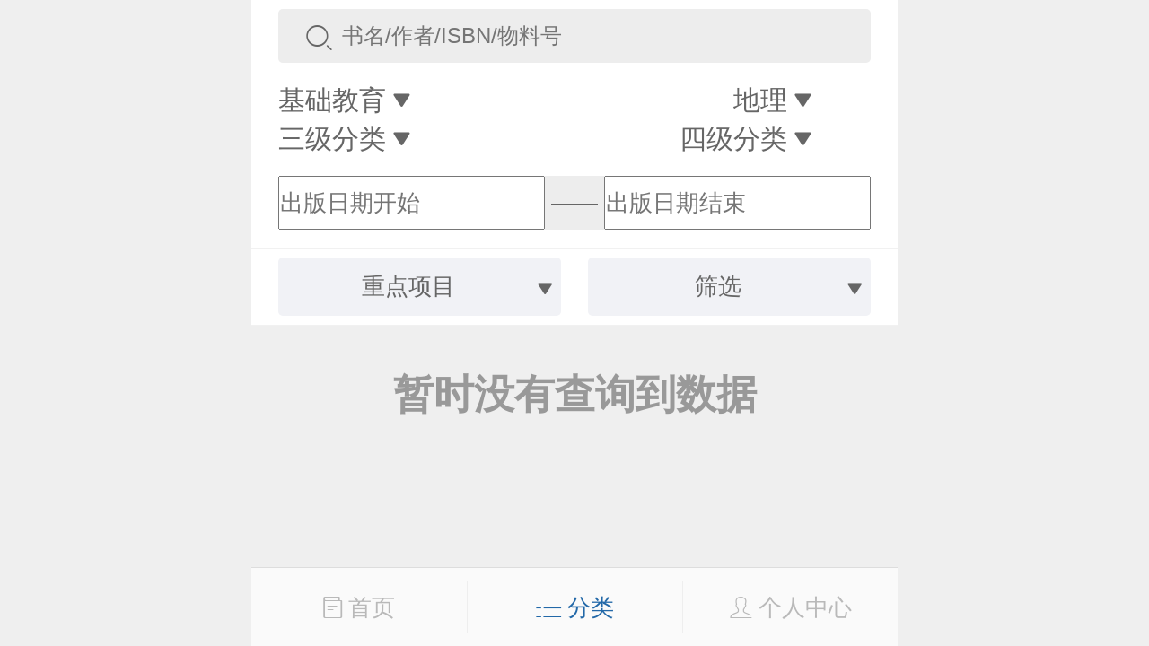

--- FILE ---
content_type: text/html;charset=UTF-8
request_url: https://xuanshu.hep.com.cn/front/h5Mobile/bookProducts?hasAbook=yes&hasAttachment=yes&keyProjectId=59dc8a4aa5c47117605f65ab&hasQrcodeResource=yes&professionPath=/599a40bf1fc164e5a8bc695a/599a40bf1fc164e5a8bc69ce
body_size: 23719
content:
<!DOCTYPE html>
<html>
<head>
    <title>图书产品</title>
    <meta charset="UTF-8">
<meta name="renderer" content="webkit">
<meta http-equiv="X-UA-Compatible" content="IE=edge,chrome=1">
<meta name="viewport" content="width=device-width,initial-scale=1.0,maximum-scale=1.0,user-scalable=0">
<meta name="keywords" content="高等教育出版社产品信息检索系统；高教社产品信息检索系统；高教社产品；高教社系统；高教社检索；高教社检索系统；高教社信息检索系统；高教社信息；产品信息检索系统；产品信息系统；信息检索系统；高教社产品系统；高教社产品检索系统"/>
<meta name="description" content="高等教育出版社，产品信息，检索，系统，包括资源下载、样书申请、信息推送、书目下载在内的教师教学服务系统"/>
<title>高教社产品信息检索系统</title>
<link rel="shortcut icon" type="image/x-icon" href="/static/favicon.ico"/>
<link rel="stylesheet" href="/static/internal/common/css/h5Mobile.css"/>
<link rel="stylesheet" href="/static/internal/common/css/h5Mobile1.css"/>
<script src="/static/jquery/jquery-3.2.1.js"></script>
<script src="/static/layer/mobile/layer.js"></script>
<script src="https://cdn.authing.co/packages/authing-sso/1.x/AuthingSSO.umd.min.js"></script>
<script>
    window.appId = '6082593c04b5c2dab3c7f1e8';
    window.appDomain = 'xuanshu.u2.hep.com.cn';
    window.baseUrl = 'https://core.u2.hep.com.cn';
    window.user = 'https://users.u2.hep.com.cn/graphql';
    window.oauth = 'https://oauth.u2.hep.com.cn/graphql';
    window.ctx = '';
    window.imageCtx = 'https://hepshow-image-formal.oss-cn-beijing.aliyuncs.com';
    window.fixedTopHeight = 120;
</script>
<script src="/static/internal/common/js/h5Mobile.js?a=1"></script>
<script>
    var _hmt = _hmt || [];
    (function() {
        var hm = document.createElement("script");
        hm.src = "https://hm.baidu.com/hm.js?fbec258952e854d110faf4241b905d55";
        var s = document.getElementsByTagName("script")[0];
        s.parentNode.insertBefore(hm, s);
    })();
    $(document).ready(function(){
        
    });
</script><script src="/static/doT/doT.js"></script>
    <script src="/static/internal/h5Mobile/h5BookProducts.js"></script>
    <style type="text/css">
        .classification-content-item{
         z-index: 1;
        }
        .date-selector-left {
            width: 45%;
            float: left;
            height: 0.6rem;
        }
        .date-selector-right {
            width: 45%;
            float: right;
            height: 0.6rem;
        }
        .date-selector-center {
            height: 0.6rem;
            width: 10%;
            text-align: center;
            line-height: 0.6rem;
            float: left;
        }
        .book-header-holder {
            height: 3.1rem;
        }
        .date-selector-div {
            background-color: #ededed;
            border-radius: 5px;
            height: 0.6rem;
            line-height: 0;
        }
        .classification-content-item {
            z-index: 100 !important;
        }
    </style>
</head>
<body>

<div>
    <input class="search-param" name="professionPath" value="/599a40bf1fc164e5a8bc695a/599a40bf1fc164e5a8bc69ce" type="hidden"/>
    <input class="search-param" name="keyProjectId" value="59dc8a4aa5c47117605f65ab" type="hidden"/>
    <input class="search-param" name="hasAbook" value="yes" type="hidden"/>
    <input class="search-param" name="hasMatchingResource" value="" type="hidden"/>
    <input class="search-param" name="hasQrcodeResource" value="yes" type="hidden"/>
    <input class="search-param" name="beginPublishDate" value="" type="hidden"/>
    <input class="search-param" name="endPublishDate" value="" type="hidden"/>
</div>

<div class="root">
    <div class="book-cover">
        <div class="book-header">
            <div>
                <div class="wrap">
                    <div class="book-search-box">
                        <div class="search-icon">
                            <span class="icon icon-search"></span>
                        </div>
                        <div class="search-input">
                            <input id="search-input" class="search-param" name="searchContent" type="search" placeholder="书名/作者/ISBN/物料号" value="" maxlength="20"/>
                        </div>
                    </div>
                </div>
            </div>

            <div>
                <div class="wrap">
                    <div class="book-classification">
                        <div class="classification-item" style="width: 45%">
                            <span>一级分类</span>
                            <span class="icon icon-dropdown-down"></span>
                        </div>
                        <div class="classification-item" style="width: 45%;text-align: right;">
                            <span>二级分类</span>
                            <span class="icon icon-dropdown-down"></span>
                        </div>
                        <div class="classification-item" style="width: 45%;text-align: left;">
                            <span>三级分类</span>
                            <span class="icon icon-dropdown-down"></span>
                        </div>
                        <div class="classification-item" style="width: 45%;">
                            <span>四级分类</span>
                            <span class="icon icon-dropdown-down"></span>
                        </div>
                    </div>
                </div>
                <div class="book-classification-content">
                    <div class="classification-content-item">
                        <a href="/front/h5Mobile/bookProducts?hasAbook=yes&hasAttachment=yes&keyProjectId=59dc8a4aa5c47117605f65ab&hasQrcodeResource=yes">全部</a>
                        <a 
                                href="/front/h5Mobile/bookProducts?hasAbook=yes&hasAttachment=yes&keyProjectId=59dc8a4aa5c47117605f65ab&hasQrcodeResource=yes&professionPath=/599a40bf1fc164e5a8bc6958">
                            高等教育</a>
                        <a 
                                href="/front/h5Mobile/bookProducts?hasAbook=yes&hasAttachment=yes&keyProjectId=59dc8a4aa5c47117605f65ab&hasQrcodeResource=yes&professionPath=/599a40bf1fc164e5a8bc6959">
                            高等职业教育</a>
                        <a 
                                href="/front/h5Mobile/bookProducts?hasAbook=yes&hasAttachment=yes&keyProjectId=59dc8a4aa5c47117605f65ab&hasQrcodeResource=yes&professionPath=/599a40bf1fc164e5a8bc6962">
                            中等职业教育</a>
                        <a 
                                href="/front/h5Mobile/bookProducts?hasAbook=yes&hasAttachment=yes&keyProjectId=59dc8a4aa5c47117605f65ab&hasQrcodeResource=yes&professionPath=/599a40bf1fc164e5a8bc695f">
                            五年制高职</a>
                        <a 
                                href="/front/h5Mobile/bookProducts?hasAbook=yes&hasAttachment=yes&keyProjectId=59dc8a4aa5c47117605f65ab&hasQrcodeResource=yes&professionPath=/599a40bf1fc164e5a8bc695b">
                            教师教育</a>
                        <a 
                                href="/front/h5Mobile/bookProducts?hasAbook=yes&hasAttachment=yes&keyProjectId=59dc8a4aa5c47117605f65ab&hasQrcodeResource=yes&professionPath=/599a40bf1fc164e5a8bc695d">
                            考试用书</a>
                        <a class="active"
                                href="/front/h5Mobile/bookProducts?hasAbook=yes&hasAttachment=yes&keyProjectId=59dc8a4aa5c47117605f65ab&hasQrcodeResource=yes&professionPath=/599a40bf1fc164e5a8bc695a">
                            基础教育</a>
                        <a 
                                href="/front/h5Mobile/bookProducts?hasAbook=yes&hasAttachment=yes&keyProjectId=59dc8a4aa5c47117605f65ab&hasQrcodeResource=yes&professionPath=/599a40bf1fc164e5a8bc6960">
                            学前教育</a>
                        <a 
                                href="/front/h5Mobile/bookProducts?hasAbook=yes&hasAttachment=yes&keyProjectId=59dc8a4aa5c47117605f65ab&hasQrcodeResource=yes&professionPath=/599a40bf1fc164e5a8bc695e">
                            社会读物</a>
                        <a 
                                href="/front/h5Mobile/bookProducts?hasAbook=yes&hasAttachment=yes&keyProjectId=59dc8a4aa5c47117605f65ab&hasQrcodeResource=yes&professionPath=/599a40bf1fc164e5a8bc6961">
                            学术著作</a>
                        <a 
                                href="/front/h5Mobile/bookProducts?hasAbook=yes&hasAttachment=yes&keyProjectId=59dc8a4aa5c47117605f65ab&hasQrcodeResource=yes&professionPath=/599a40bf1fc164e5a8bc695c">
                            教育教学研究</a>
                        <a 
                                href="/front/h5Mobile/bookProducts?hasAbook=yes&hasAttachment=yes&keyProjectId=59dc8a4aa5c47117605f65ab&hasQrcodeResource=yes&professionPath=/international-chinese">
                            国际中文</a>
                        </div>
                    <div class="classification-content-item">
                        <a href="/front/h5Mobile/bookProducts?hasAbook=yes&hasAttachment=yes&keyProjectId=59dc8a4aa5c47117605f65ab&hasQrcodeResource=yes&professionPath=/599a40bf1fc164e5a8bc695a">全部</a>
                        <a 
                                href="/front/h5Mobile/bookProducts?hasAbook=yes&hasAttachment=yes&keyProjectId=59dc8a4aa5c47117605f65ab&hasQrcodeResource=yes&professionPath=/599a40bf1fc164e5a8bc695a/599a40bf1fc164e5a8bc69cb">
                            语文</a>
                        <a 
                                href="/front/h5Mobile/bookProducts?hasAbook=yes&hasAttachment=yes&keyProjectId=59dc8a4aa5c47117605f65ab&hasQrcodeResource=yes&professionPath=/599a40bf1fc164e5a8bc695a/599a40bf1fc164e5a8bc69d1">
                            化学</a>
                        <a 
                                href="/front/h5Mobile/bookProducts?hasAbook=yes&hasAttachment=yes&keyProjectId=59dc8a4aa5c47117605f65ab&hasQrcodeResource=yes&professionPath=/599a40bf1fc164e5a8bc695a/599a40bf1fc164e5a8bc69cd">
                            历史</a>
                        <a 
                                href="/front/h5Mobile/bookProducts?hasAbook=yes&hasAttachment=yes&keyProjectId=59dc8a4aa5c47117605f65ab&hasQrcodeResource=yes&professionPath=/599a40bf1fc164e5a8bc695a/599a40bf1fc164e5a8bc69d2">
                            生物</a>
                        <a 
                                href="/front/h5Mobile/bookProducts?hasAbook=yes&hasAttachment=yes&keyProjectId=59dc8a4aa5c47117605f65ab&hasQrcodeResource=yes&professionPath=/599a40bf1fc164e5a8bc695a/599a40bf1fc164e5a8bc69d3">
                            素质教育</a>
                        <a 
                                href="/front/h5Mobile/bookProducts?hasAbook=yes&hasAttachment=yes&keyProjectId=59dc8a4aa5c47117605f65ab&hasQrcodeResource=yes&professionPath=/599a40bf1fc164e5a8bc695a/599a40bf1fc164e5a8bc69cf">
                            政治</a>
                        <a 
                                href="/front/h5Mobile/bookProducts?hasAbook=yes&hasAttachment=yes&keyProjectId=59dc8a4aa5c47117605f65ab&hasQrcodeResource=yes&professionPath=/599a40bf1fc164e5a8bc695a/599a40bf1fc164e5a8bc69cc">
                            数学</a>
                        <a 
                                href="/front/h5Mobile/bookProducts?hasAbook=yes&hasAttachment=yes&keyProjectId=59dc8a4aa5c47117605f65ab&hasQrcodeResource=yes&professionPath=/599a40bf1fc164e5a8bc695a/599a40bf1fc164e5a8bc69d0">
                            物理</a>
                        <a 
                                href="/front/h5Mobile/bookProducts?hasAbook=yes&hasAttachment=yes&keyProjectId=59dc8a4aa5c47117605f65ab&hasQrcodeResource=yes&professionPath=/599a40bf1fc164e5a8bc695a/599a40bf1fc164e5a8bc69d4">
                            读物</a>
                        <a class="active"
                                href="/front/h5Mobile/bookProducts?hasAbook=yes&hasAttachment=yes&keyProjectId=59dc8a4aa5c47117605f65ab&hasQrcodeResource=yes&professionPath=/599a40bf1fc164e5a8bc695a/599a40bf1fc164e5a8bc69ce">
                            地理</a>
                        <a 
                                href="/front/h5Mobile/bookProducts?hasAbook=yes&hasAttachment=yes&keyProjectId=59dc8a4aa5c47117605f65ab&hasQrcodeResource=yes&professionPath=/599a40bf1fc164e5a8bc695a/599a40bf1fc164e5a8bc69d5">
                            外语</a>
                        <a 
                                href="/front/h5Mobile/bookProducts?hasAbook=yes&hasAttachment=yes&keyProjectId=59dc8a4aa5c47117605f65ab&hasQrcodeResource=yes&professionPath=/599a40bf1fc164e5a8bc695a/599a40bf1fc164e5a8bc69d6">
                            汉语国际教育</a>
                        </div>
                    <div class="classification-content-item">
                        <a href="/front/h5Mobile/bookProducts?hasAbook=yes&hasAttachment=yes&keyProjectId=59dc8a4aa5c47117605f65ab&hasQrcodeResource=yes&professionPath=/599a40bf1fc164e5a8bc695a/599a40bf1fc164e5a8bc69ce">全部</a>
                        </div>
                    <div class="classification-content-item">
                        </div>
                </div>
            </div>
            <div>

                <div class="wrap">
                    <div class="date-selector-div">
                        <div class="date-selector date-selector-left">
                            <input id="beginPublishDate" placeholder="出版日期开始" value="" style="height: 100%;"/>
                            <input name="beginPublishDate" type="month" placeholder="出版日期开始" value="出版日期开始"/>

                        </div>
                        <div class="date-selector-center">——</div>
                        <div class="date-selector date-selector-right">
                            <input id="endPublishDate" placeholder="出版日期结束" value="" style="height: 100%;"/>
                            <input name="endPublishDate" type="month" placeholder="出版日期结束" value="出版日期结束"/>

                        </div>
                    </div>
                </div>
            </div>
            <div class="book-filter">
                <div class="filter-item">
                    <div class="filter-slider">
                        <span>重点项目</span>
                        <span class="icon icon-dropdown-down"></span>
                    </div>
                </div>
                <div class="filter-item">
                    <div class="filter-slider">
                        <span>筛选</span>
                        <span class="icon icon-dropdown-down"></span>
                    </div>
                </div>
            </div>
            <div class="book-filter-content">
                <div class="filter-content-item">
                    <a href="/front/h5Mobile/bookProducts?hasAbook=yes&hasAttachment=yes&hasQrcodeResource=yes&professionPath=/599a40bf1fc164e5a8bc695a/599a40bf1fc164e5a8bc69ce">全部</a>
                    <a 
                            href="/front/h5Mobile/bookProducts?hasAbook=yes&hasAttachment=yes&hasQrcodeResource=yes&professionPath=/599a40bf1fc164e5a8bc695a/599a40bf1fc164e5a8bc69ce&keyProjectId=656f57200cf284b76598118d">
                        “十四五”职业教育国家规划教材</a>
                    <a 
                            href="/front/h5Mobile/bookProducts?hasAbook=yes&hasAttachment=yes&hasQrcodeResource=yes&professionPath=/599a40bf1fc164e5a8bc695a/599a40bf1fc164e5a8bc69ce&keyProjectId=59dc8925a5c47117605f659d">
                        马克思主义理论研究和建设工程</a>
                    <a 
                            href="/front/h5Mobile/bookProducts?hasAbook=yes&hasAttachment=yes&hasQrcodeResource=yes&professionPath=/599a40bf1fc164e5a8bc695a/599a40bf1fc164e5a8bc69ce&keyProjectId=59dc8971a5c47117605f659f">
                        “十二五”普通高等教育本科国家级规划教材</a>
                    <a 
                            href="/front/h5Mobile/bookProducts?hasAbook=yes&hasAttachment=yes&hasQrcodeResource=yes&professionPath=/599a40bf1fc164e5a8bc695a/599a40bf1fc164e5a8bc69ce&keyProjectId=59dc899ba5c47117605f65a1">
                        “十二五”职业教育国家规划教材</a>
                    <a 
                            href="/front/h5Mobile/bookProducts?hasAbook=yes&hasAttachment=yes&hasQrcodeResource=yes&professionPath=/599a40bf1fc164e5a8bc695a/599a40bf1fc164e5a8bc69ce&keyProjectId=59dc89c5a5c47117605f65a3">
                        面向21世纪课程教材</a>
                    <a 
                            href="/front/h5Mobile/bookProducts?hasAbook=yes&hasAttachment=yes&hasQrcodeResource=yes&professionPath=/599a40bf1fc164e5a8bc695a/599a40bf1fc164e5a8bc69ce&keyProjectId=59dc8a31a5c47117605f65a9">
                        重点课程教学资源库</a>
                    <a class="active"
                            href="/front/h5Mobile/bookProducts?hasAbook=yes&hasAttachment=yes&hasQrcodeResource=yes&professionPath=/599a40bf1fc164e5a8bc695a/599a40bf1fc164e5a8bc69ce&keyProjectId=59dc8a4aa5c47117605f65ab">
                        国家示范性高职院校建设项目成果教材</a>
                    <a 
                            href="/front/h5Mobile/bookProducts?hasAbook=yes&hasAttachment=yes&hasQrcodeResource=yes&professionPath=/599a40bf1fc164e5a8bc695a/599a40bf1fc164e5a8bc69ce&keyProjectId=59dc8a6ea5c47117605f65ad">
                        大学生文化素质书系</a>
                    <a 
                            href="/front/h5Mobile/bookProducts?hasAbook=yes&hasAttachment=yes&hasQrcodeResource=yes&professionPath=/599a40bf1fc164e5a8bc695a/599a40bf1fc164e5a8bc69ce&keyProjectId=59dc8a92a5c47117605f65af">
                        全国中小学教师继续教育教材</a>
                    </div>
                <div class="filter-check filter-content-item">
                    <a class="active" href="/front/h5Mobile/bookProducts?hasAttachment=yes&keyProjectId=59dc8a4aa5c47117605f65ab&hasQrcodeResource=yes&professionPath=/599a40bf1fc164e5a8bc695a/599a40bf1fc164e5a8bc69ce">Abook数字课程</a><a href="/front/h5Mobile/bookProducts?hasAbook=yes&hasAttachment=yes&keyProjectId=59dc8a4aa5c47117605f65ab&hasQrcodeResource=yes&professionPath=/599a40bf1fc164e5a8bc695a/599a40bf1fc164e5a8bc69ce&hasMatchingResource=yes">配套数字化资源</a><a class="active" href="/front/h5Mobile/bookProducts?hasAbook=yes&hasAttachment=yes&keyProjectId=59dc8a4aa5c47117605f65ab&professionPath=/599a40bf1fc164e5a8bc695a/599a40bf1fc164e5a8bc69ce">配套二维码资源</a><a class="active" href="/front/h5Mobile/bookProducts?hasAbook=yes&keyProjectId=59dc8a4aa5c47117605f65ab&hasQrcodeResource=yes&professionPath=/599a40bf1fc164e5a8bc695a/599a40bf1fc164e5a8bc69ce">视频介绍</a></div>
            </div>
        </div>
    </div>

    <div class="book-header-holder"></div>

    <div>
        <div class="over-hidden">
            <div class="book-list"></div>
        </div>
    </div>

    <script src="https://cdn.authing.co/packages/authing-sso/1.x/AuthingSSO.umd.min.js"></script>
<script src="/static/internal/h5Mobile/h5Footer.js"></script>
<style type="text/css">
    /*.popover-list > ul {*/
        /*line-height: 0.25rem;*/
    /*}*/
    /*.popover-list > ul > li {*/
        /*list-style: none;*/
        /*border-bottom: 1px #e2e2e2 solid;*/
        /*padding: 0.15rem 0.1rem;*/
        /*text-align: center;*/
        /*color: #666;*/
        /*font-size: 0.26rem;*/
        /*cursor: pointer;*/
    /*}*/
</style>
    <div class="tooltip" style="display: none;">
        <div class="popover-list">
            <ul>
                <li><a href="/front/h5Mobile/bookProducts">图书</a></li>
                <li><a href="/front/h5Mobile/bookPeriodicalInfos">期刊</a></li>
                <li><a href="/front/h5Mobile/bookDigitizationBooks">数字化产品</a></li>
                <li><a href="/front/h5Mobile/meetings">会议信息</a></li>
                <li><a href="https://ebook.hep.com.cn/index.html#/list/ebook?id=91">电子书</a></li>
                <li><a href="/front/h5Mobile/bookDownload">书目下载</a></li>
                <li><a href="/front/h5Mobile/bookfairs">线上书展</a></li>
                <li><a href="https://etextbook.hep.com.cn/h5/home">数字教材</a></li>
            </ul>
            <span class="down-img"><img src="/static/icon/more_unfold.png"></span>
        </div>
    </div>
    <div class="book-footer">

        <a class="footer-menu " href="/front/h5Mobile/bookIndex">
            <span class="icon icon-book"></span>
            <span>首页</span>
        </a>
        <a class="footer-menu active" id="pom-list">
            <span class="icon icon-list"></span>
            <span>分类</span>
        </a>


        <a class="footer-menu "
           href="javascript:$.goLogin();"
        >
            <span class="icon icon-person"></span>
            <span>个人中心</span>
        </a>

    </div>
<div class="book-footer-holder"></div><input type="hidden" id="beginPublishDatePrefix" value="/front/h5Mobile/bookProducts?hasAbook=yes&hasAttachment=yes&keyProjectId=59dc8a4aa5c47117605f65ab&hasQrcodeResource=yes&professionPath=/599a40bf1fc164e5a8bc695a/599a40bf1fc164e5a8bc69ce&"/>
    <input type="hidden" id="endPublishDatePrefix" value="/front/h5Mobile/bookProducts?hasAbook=yes&hasAttachment=yes&keyProjectId=59dc8a4aa5c47117605f65ab&hasQrcodeResource=yes&professionPath=/599a40bf1fc164e5a8bc695a/599a40bf1fc164e5a8bc69ce&"/>
</div>

<script id="book-template" type="text/html">
    {{ $.each(it.list, function(i, book) { }}
    <div class="book-item">
        <div class="book-wrap">
            <div class="book-img">
                <a href="/front/h5Mobile/bookDetails?bookId={{=book.id}}">
                    <img src="{{='https://hepshow-image-formal.oss-cn-beijing.aliyuncs.com'+(book.coverUrl?book.coverUrl:'/default/default-book-cover.png')}}"/>
                </a>
            </div>
            <div class="book-title">
                <a href="/front/h5Mobile/bookDetails?bookId={{=book.id}}">{{!book.title}}</a>
            </div>
            <div class="book-author">{{!book.author}}</div>
            <div class="book-ext">
                <div class="book-price">{{=$.formatPrice(book.price)}}</div>
                <a class="book-favorite" href="javascript:$.createFavoriteBook('{{=book.id}}');">
                    <span class="icon icon-heart"></span>
                    <span>收藏</span>
                </a>
            </div>
            <div class="book-labels">
                {{ if(book.hasAbook){ }}
                <a class="abook" title="Abook数字课程"></a>
                {{ } }}
                {{ if(book.hasQrcodeResource){ }}
                <a class="qrcode" title="配套二维码资源"></a>
                {{ } }}
                {{ if(book.hasMatchingResource){ }}
                <a class="cloud" title="配套数字化资源"></a>
                {{ } }}
            </div>
        </div>
    </div>
    {{ }); }}
</script>

</body>
</html>
